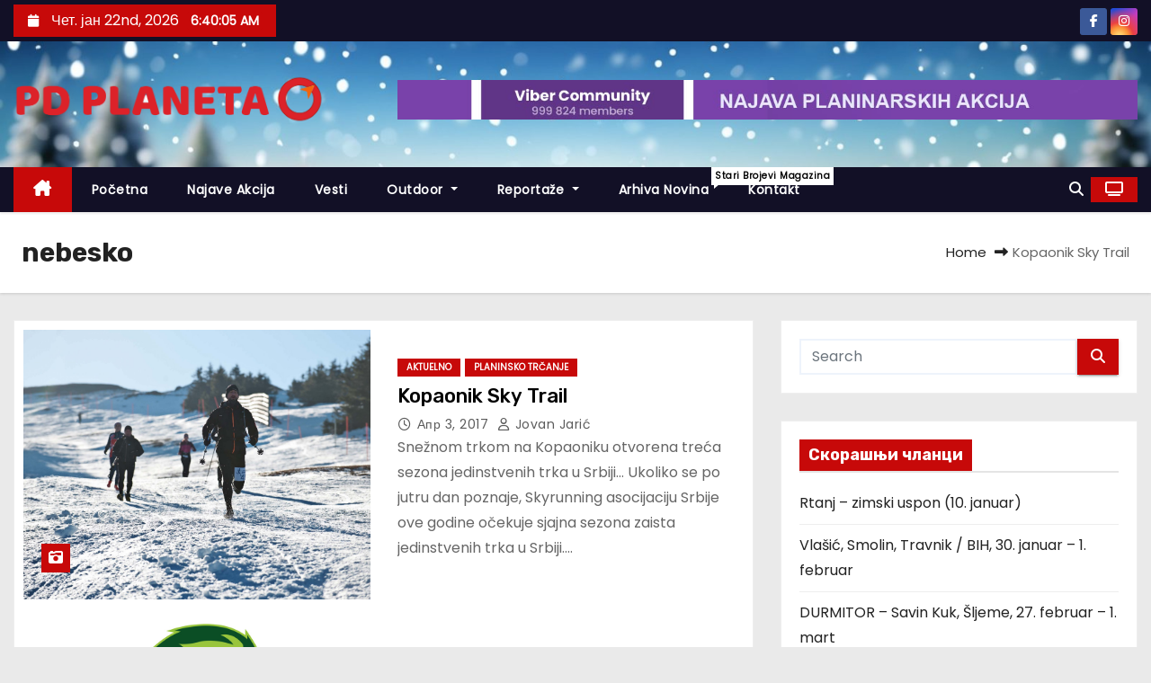

--- FILE ---
content_type: text/html; charset=UTF-8
request_url: https://www.mojaplaneta.net/tag/nebesko/
body_size: 47970
content:
<!DOCTYPE html>
<html lang="sr-RS">
<head>
<meta charset="UTF-8">
<meta name="viewport" content="width=device-width, initial-scale=1">
<link rel="profile" href="https://gmpg.org/xfn/11">
<title>nebesko</title>
<meta name='robots' content='max-image-preview:large' />
<link rel='dns-prefetch' href='//fonts.googleapis.com' />
<link rel="alternate" type="application/rss+xml" title=" &raquo; довод" href="https://www.mojaplaneta.net/feed/" />
<link rel="alternate" type="application/rss+xml" title=" &raquo; довод коментара" href="https://www.mojaplaneta.net/comments/feed/" />
<link rel="alternate" type="application/rss+xml" title=" &raquo; довод ознаке nebesko" href="https://www.mojaplaneta.net/tag/nebesko/feed/" />
<style id='wp-img-auto-sizes-contain-inline-css' type='text/css'>
img:is([sizes=auto i],[sizes^="auto," i]){contain-intrinsic-size:3000px 1500px}
/*# sourceURL=wp-img-auto-sizes-contain-inline-css */
</style>
<style id='wp-emoji-styles-inline-css' type='text/css'>

	img.wp-smiley, img.emoji {
		display: inline !important;
		border: none !important;
		box-shadow: none !important;
		height: 1em !important;
		width: 1em !important;
		margin: 0 0.07em !important;
		vertical-align: -0.1em !important;
		background: none !important;
		padding: 0 !important;
	}
/*# sourceURL=wp-emoji-styles-inline-css */
</style>
<link rel='stylesheet' id='email-subscribers-css' href='https://www.mojaplaneta.net/wp-content/plugins/email-subscribers/lite/public/css/email-subscribers-public.css?ver=5.9.14' type='text/css' media='all' />
<link rel='stylesheet' id='fb-widget-frontend-style-css' href='https://www.mojaplaneta.net/wp-content/plugins/facebook-pagelike-widget/assets/css/style.css?ver=1.0.0' type='text/css' media='all' />
<link rel='stylesheet' id='foobox-free-min-css' href='https://www.mojaplaneta.net/wp-content/plugins/foobox-image-lightbox/free/css/foobox.free.min.css?ver=2.7.35' type='text/css' media='all' />
<link rel='stylesheet' id='ufbl-custom-select-css-css' href='https://www.mojaplaneta.net/wp-content/plugins/ultimate-form-builder-lite/css/jquery.selectbox.css?ver=1.5.3' type='text/css' media='all' />
<link rel='stylesheet' id='ufbl-front-css-css' href='https://www.mojaplaneta.net/wp-content/plugins/ultimate-form-builder-lite/css/frontend.css?ver=1.5.3' type='text/css' media='all' />
<link rel='stylesheet' id='newses-fonts-css' href='//fonts.googleapis.com/css?family=Rubik%3A400%2C500%2C700%7CPoppins%3A400%26display%3Dswap&#038;subset=latin%2Clatin-ext' type='text/css' media='all' />
<link rel='stylesheet' id='bootstrap-css' href='https://www.mojaplaneta.net/wp-content/themes/newses/css/bootstrap.css?ver=6.9' type='text/css' media='all' />
<link rel='stylesheet' id='newses-style-css' href='https://www.mojaplaneta.net/wp-content/themes/newses/style.css?ver=6.9' type='text/css' media='all' />
<link rel='stylesheet' id='newses-default-css' href='https://www.mojaplaneta.net/wp-content/themes/newses/css/colors/default.css?ver=6.9' type='text/css' media='all' />
<link rel='stylesheet' id='all-font-awesome-css' href='https://www.mojaplaneta.net/wp-content/themes/newses/css/font-awesome.css?ver=6.9' type='text/css' media='all' />
<link rel='stylesheet' id='smartmenus-css' href='https://www.mojaplaneta.net/wp-content/themes/newses/css/jquery.smartmenus.bootstrap.css?ver=6.9' type='text/css' media='all' />
<link rel='stylesheet' id='newses-swiper.min-css' href='https://www.mojaplaneta.net/wp-content/themes/newses/css/swiper.min.css?ver=6.9' type='text/css' media='all' />
<link rel='stylesheet' id='fancybox-css' href='https://www.mojaplaneta.net/wp-content/plugins/easy-fancybox/fancybox/1.5.4/jquery.fancybox.min.css?ver=6.9' type='text/css' media='screen' />
<link rel='stylesheet' id='footer-credits-css' href='https://www.mojaplaneta.net/wp-content/plugins/footer-putter/styles/footer-credits.css?ver=1.17' type='text/css' media='all' />
<script type="text/javascript" src="https://www.mojaplaneta.net/wp-includes/js/jquery/jquery.min.js?ver=3.7.1" id="jquery-core-js"></script>
<script type="text/javascript" src="https://www.mojaplaneta.net/wp-includes/js/jquery/jquery-migrate.min.js?ver=3.4.1" id="jquery-migrate-js"></script>
<script type="text/javascript" src="https://www.mojaplaneta.net/wp-content/plugins/ultimate-form-builder-lite/js/jquery.selectbox-0.2.min.js?ver=1.5.3" id="ufbl-custom-select-js-js"></script>
<script type="text/javascript" id="ufbl-front-js-js-extra">
/* <![CDATA[ */
var frontend_js_obj = {"default_error_message":"This field is required","ajax_url":"https://www.mojaplaneta.net/wp-admin/admin-ajax.php","ajax_nonce":"5bc7405b38"};
//# sourceURL=ufbl-front-js-js-extra
/* ]]> */
</script>
<script type="text/javascript" src="https://www.mojaplaneta.net/wp-content/plugins/ultimate-form-builder-lite/js/frontend.js?ver=1.5.3" id="ufbl-front-js-js"></script>
<script type="text/javascript" src="https://www.mojaplaneta.net/wp-content/themes/newses/js/navigation.js?ver=6.9" id="newses-navigation-js"></script>
<script type="text/javascript" src="https://www.mojaplaneta.net/wp-content/themes/newses/js/bootstrap.js?ver=6.9" id="bootstrap-js"></script>
<script type="text/javascript" src="https://www.mojaplaneta.net/wp-content/themes/newses/js/jquery.marquee.js?ver=6.9" id="newses-marquee-js-js"></script>
<script type="text/javascript" src="https://www.mojaplaneta.net/wp-content/themes/newses/js/swiper.min.js?ver=6.9" id="newses-swiper.min.js-js"></script>
<script type="text/javascript" src="https://www.mojaplaneta.net/wp-content/themes/newses/js/jquery.smartmenus.js?ver=6.9" id="smartmenus-js-js"></script>
<script type="text/javascript" src="https://www.mojaplaneta.net/wp-content/themes/newses/js/bootstrap-smartmenus.js?ver=6.9" id="bootstrap-smartmenus-js-js"></script>
<script type="text/javascript" id="foobox-free-min-js-before">
/* <![CDATA[ */
/* Run FooBox FREE (v2.7.35) */
var FOOBOX = window.FOOBOX = {
	ready: true,
	disableOthers: false,
	o: {wordpress: { enabled: true }, countMessage:'image %index of %total', captions: { dataTitle: ["captionTitle","title"], dataDesc: ["captionDesc","description"] }, rel: '', excludes:'.fbx-link,.nofoobox,.nolightbox,a[href*="pinterest.com/pin/create/button/"]', affiliate : { enabled: false }},
	selectors: [
		".foogallery-container.foogallery-lightbox-foobox", ".foogallery-container.foogallery-lightbox-foobox-free", ".gallery", ".wp-block-gallery", ".wp-caption", ".wp-block-image", "a:has(img[class*=wp-image-])", ".post a:has(img[class*=wp-image-])", ".foobox"
	],
	pre: function( $ ){
		// Custom JavaScript (Pre)
		
	},
	post: function( $ ){
		// Custom JavaScript (Post)
		
		// Custom Captions Code
		
	},
	custom: function( $ ){
		// Custom Extra JS
		
	}
};
//# sourceURL=foobox-free-min-js-before
/* ]]> */
</script>
<script type="text/javascript" src="https://www.mojaplaneta.net/wp-content/plugins/foobox-image-lightbox/free/js/foobox.free.min.js?ver=2.7.35" id="foobox-free-min-js"></script>
<link rel="https://api.w.org/" href="https://www.mojaplaneta.net/wp-json/" /><link rel="alternate" title="JSON" type="application/json" href="https://www.mojaplaneta.net/wp-json/wp/v2/tags/553" /><link rel="EditURI" type="application/rsd+xml" title="RSD" href="https://www.mojaplaneta.net/xmlrpc.php?rsd" />
<meta name="generator" content="WordPress 6.9" />
        <style type="text/css">
            
            body .mg-headwidget .site-branding-text a,
            .site-header .site-branding .site-title a:visited,
            .site-header .site-branding .site-title a:hover,
            body .mg-headwidget .site-branding-text .site-description {
                color: #ffffff;
            }
            .site-branding-text .site-title a {
                font-size: 15px;
            }
            @media only screen and (max-width: 640px) {
                .site-branding-text .site-title a {
                    font-size: 40px;
                }
            }
            @media only screen and (max-width: 375px) {
                .site-branding-text .site-title a {
                    font-size: 32px;
                }
            }
                    </style>
        		<style type="text/css" id="wp-custom-css">
			

.mg-footer-copyright {
  display: none;
}

.mg-footer-bottom-area {
  display: none;

}


		</style>
		</head>
<body data-rsssl=1 class="archive tag tag-nebesko tag-553 wp-custom-logo wp-embed-responsive wp-theme-newses wide" >
<div id="page" class="site">
<a class="skip-link screen-reader-text" href="#content">
Skip to content</a>
    <!--wrapper-->
    <div class="wrapper" id="custom-background-css">
        <header class="mg-headwidget">
            <!--==================== TOP BAR ====================-->
            <div class="mg-head-detail d-none d-md-block">
    <div class="container">
        <div class="row align-items-center">
            <div class="col-md-6 col-xs-12 col-sm-6">
                <ul class="info-left">
                                <li>
                                    <i class="fa fa-calendar ml-3"></i>
                    Чет. јан 22nd, 2026                     <span id="time" class="time"></span>
                            </li>                        
                        </ul>
            </div>
            <div class="col-md-6 col-xs-12">
                <ul class="mg-social info-right">
                            <li>
                <a  target="_blank" href="https://www.facebook.com/magazin.moja.planeta">
                    <span class="icon-soci facebook"><i class="fa-brands fa-facebook-f"></i></span>
                </a>
            </li>
                    <li>
                <a target="_blank"  href="https://www.instagram.com/mojaplanetamagazin/">
                    <span class="icon-soci instagram"><i class="fa-brands fa-instagram"></i></span>
                </a>
            </li>
                        </ul>
            </div>
        </div>
    </div>
</div>
            <div class="clearfix"></div>
                        <div class="mg-nav-widget-area-back" style='background-image: url("https://www.mojaplaneta.net/wp-content/uploads/2024/11/cropped-background-9135843_1920.jpg" );'>
                        <div class="overlay">
              <div class="inner" >
                <div class="container">
                    <div class="mg-nav-widget-area">
                        <div class="row align-items-center  ">
                            <div class="col-md-4 text-center-xs ">
                                <div class="site-logo">
                                    <a href="https://www.mojaplaneta.net/" class="navbar-brand" rel="home"><img width="2816" height="568" src="https://www.mojaplaneta.net/wp-content/uploads/2024/11/PD-Planeta-logo.png" class="custom-logo" alt="" decoding="async" fetchpriority="high" srcset="https://www.mojaplaneta.net/wp-content/uploads/2024/11/PD-Planeta-logo.png 2816w, https://www.mojaplaneta.net/wp-content/uploads/2024/11/PD-Planeta-logo-300x61.png 300w, https://www.mojaplaneta.net/wp-content/uploads/2024/11/PD-Planeta-logo-1024x207.png 1024w, https://www.mojaplaneta.net/wp-content/uploads/2024/11/PD-Planeta-logo-768x155.png 768w, https://www.mojaplaneta.net/wp-content/uploads/2024/11/PD-Planeta-logo-1536x310.png 1536w, https://www.mojaplaneta.net/wp-content/uploads/2024/11/PD-Planeta-logo-2048x413.png 2048w" sizes="(max-width: 2816px) 100vw, 2816px" /></a>                                </div>
                                <div class="site-branding-text ">
                                                                        <p class="site-title"> <a href="https://www.mojaplaneta.net/" rel="home"></a></p>
                                                                        <p class="site-description"></p>
                                </div>   
                            </div>
                           
            <div class="col-md-8 text-center-xs">
                
                    <div class="container">
                        <div class="row align-items-center">
                            <div class="ml-auto py-2">
                                <a class="pull-right img-fluid" href="https://invite.viber.com/?g2=AQAZt55ETsOIfU0rbU6oiJ7uOufbtufcq4F1rgkslHD1YFZOHng1LlwTzYV6ghmn&#038;fbclid=IwAR0A3VP6PQw9BVv-b4i9yHIcvQNRCD99uEaIWhW4Yw_j0QFIuBK0FiK-xuU&#038;lang=en" target="_blank" ">
                                    <img width="1200" height="65" src="https://www.mojaplaneta.net/wp-content/uploads/2024/11/what-is-a-viber-community.jpg" class="attachment-full size-full" alt="" decoding="async" srcset="https://www.mojaplaneta.net/wp-content/uploads/2024/11/what-is-a-viber-community.jpg 1200w, https://www.mojaplaneta.net/wp-content/uploads/2024/11/what-is-a-viber-community-300x16.jpg 300w, https://www.mojaplaneta.net/wp-content/uploads/2024/11/what-is-a-viber-community-1024x55.jpg 1024w, https://www.mojaplaneta.net/wp-content/uploads/2024/11/what-is-a-viber-community-768x42.jpg 768w" sizes="(max-width: 1200px) 100vw, 1200px" />                                </a>
                            </div>
                        </div>
                    </div>
                    
                                <!--== Top Tags ==-->
                  <div class="mg-tpt-tag-area">
                                 
                  </div>
                <!-- Trending line END -->
                  
            </div>
                                </div>
                    </div>
                </div>
                </div>
              </div>
          </div>
            <div class="mg-menu-full">
                <nav class="navbar navbar-expand-lg navbar-wp">
                    <div class="container">
                        <!-- Right nav -->
                    <div class="m-header align-items-center">
                        <a class="mobilehomebtn" href="https://www.mojaplaneta.net"><span class="fa-solid fa-house-chimney"></span></a>
                        <!-- navbar-toggle -->
                        <button class="navbar-toggler collapsed ml-auto" type="button" data-toggle="collapse" data-target="#navbar-wp" aria-controls="navbarSupportedContent" aria-expanded="false" aria-label="Toggle navigation">
                          <!-- <span class="my-1 mx-2 close"></span>
                          <span class="navbar-toggler-icon"></span> -->
                          <div class="burger">
                            <span class="burger-line"></span>
                            <span class="burger-line"></span>
                            <span class="burger-line"></span>
                          </div>
                        </button>
                        <!-- /navbar-toggle -->
                                    <div class="dropdown show mg-search-box">
                <a class="dropdown-toggle msearch ml-auto" href="#" role="button" id="dropdownMenuLink" data-toggle="dropdown" aria-haspopup="true" aria-expanded="false">
                    <i class="fa-solid fa-magnifying-glass"></i>
                </a>
                <div class="dropdown-menu searchinner" aria-labelledby="dropdownMenuLink">
                    <form role="search" method="get" id="searchform" action="https://www.mojaplaneta.net/">
  <div class="input-group">
    <input type="search" class="form-control" placeholder="Search" value="" name="s" />
    <span class="input-group-btn btn-default">
    <button type="submit" class="btn"> <i class="fa-solid fa-magnifying-glass"></i> </button>
    </span> </div>
</form>                </div>
            </div>
                  <a href="#" target="_blank" class="btn-theme px-3 ml-2">
            <i class="fa-solid fa-tv"></i>
        </a>
                            </div>
                    <!-- /Right nav -->
                    <!-- Navigation -->
                    <div class="collapse navbar-collapse" id="navbar-wp"> 
                      <ul id="menu-glavni-meni" class="nav navbar-nav mr-auto"><li class="active home"><a class="nav-link homebtn" title="Home" href="https://www.mojaplaneta.net"><span class='fa-solid fa-house-chimney'></span></a></li><li id="menu-item-9602" class="menu-item menu-item-type-post_type menu-item-object-page menu-item-home menu-item-9602"><a class="nav-link" title="Početna" href="https://www.mojaplaneta.net/">Početna</a></li>
<li id="menu-item-2450" class="menu-item menu-item-type-post_type menu-item-object-page menu-item-2450"><a class="nav-link" title="Najave akcija" href="https://www.mojaplaneta.net/najave_akcija/">Najave akcija</a></li>
<li id="menu-item-2433" class="menu-item menu-item-type-taxonomy menu-item-object-category menu-item-2433"><a class="nav-link" title="Vesti" href="https://www.mojaplaneta.net/category/vesti/">Vesti</a></li>
<li id="menu-item-2430" class="menu-item menu-item-type-custom menu-item-object-custom menu-item-has-children menu-item-2430 dropdown"><a class="nav-link" title="Outdoor" href="#" data-toggle="dropdown" class="dropdown-toggle">Outdoor </a>
<ul role="menu" class=" dropdown-menu">
	<li id="menu-item-2449" class="menu-item menu-item-type-post_type menu-item-object-page menu-item-2449"><a class="dropdown-item" title="Planinarski domovi i kuće" href="https://www.mojaplaneta.net/planinarski_domovi/">Planinarski domovi i kuće</a></li>
	<li id="menu-item-2436" class="menu-item menu-item-type-taxonomy menu-item-object-category menu-item-2436"><a class="dropdown-item" title="Oprema" href="https://www.mojaplaneta.net/category/oprema/">Oprema</a></li>
	<li id="menu-item-2435" class="menu-item menu-item-type-taxonomy menu-item-object-category menu-item-2435"><a class="dropdown-item" title="Tehnička oprema" href="https://www.mojaplaneta.net/category/tehnicka-oprema/">Tehnička oprema</a></li>
	<li id="menu-item-2434" class="menu-item menu-item-type-taxonomy menu-item-object-category menu-item-2434"><a class="dropdown-item" title="Outdoor" href="https://www.mojaplaneta.net/category/outdoor/">Outdoor</a></li>
	<li id="menu-item-3378" class="menu-item menu-item-type-taxonomy menu-item-object-category menu-item-3378"><a class="dropdown-item" title="Aktuelno" href="https://www.mojaplaneta.net/category/aktuelno/">Aktuelno</a></li>
</ul>
</li>
<li id="menu-item-2431" class="menu-item menu-item-type-custom menu-item-object-custom menu-item-has-children menu-item-2431 dropdown"><a class="nav-link" title="Reportaže" href="#" data-toggle="dropdown" class="dropdown-toggle">Reportaže </a>
<ul role="menu" class=" dropdown-menu">
	<li id="menu-item-2432" class="menu-item menu-item-type-taxonomy menu-item-object-category menu-item-2432"><a class="dropdown-item" title="Reportaže" href="https://www.mojaplaneta.net/category/reportaze/">Reportaže</a></li>
	<li id="menu-item-2437" class="menu-item menu-item-type-taxonomy menu-item-object-category menu-item-2437"><a class="dropdown-item" title="Intervjui" href="https://www.mojaplaneta.net/category/intervjui/">Intervjui</a></li>
	<li id="menu-item-2438" class="menu-item menu-item-type-taxonomy menu-item-object-category menu-item-2438"><a class="dropdown-item" title="Planinsko trčanje" href="https://www.mojaplaneta.net/category/planinsko_trcanje/">Planinsko trčanje</a></li>
</ul>
</li>
<li id="menu-item-2443" class="menu-item menu-item-type-taxonomy menu-item-object-category menu-item-2443"><a class="nav-link" title="Arhiva novina" href="https://www.mojaplaneta.net/category/arhiva/">Arhiva novina<span class="menu-link-description">Stari brojevi magazina</span></a></li>
<li id="menu-item-2447" class="menu-item menu-item-type-post_type menu-item-object-page menu-item-2447"><a class="nav-link" title="Kontakt" href="https://www.mojaplaneta.net/kontakt/">Kontakt</a></li>
</ul>                    </div>   
                    <!--/ Navigation -->
                    <!-- Right nav -->
                    <div class="desk-header pl-3 ml-auto my-2 my-lg-0 position-relative align-items-center">
                                  <div class="dropdown show mg-search-box">
                <a class="dropdown-toggle msearch ml-auto" href="#" role="button" id="dropdownMenuLink" data-toggle="dropdown" aria-haspopup="true" aria-expanded="false">
                    <i class="fa-solid fa-magnifying-glass"></i>
                </a>
                <div class="dropdown-menu searchinner" aria-labelledby="dropdownMenuLink">
                    <form role="search" method="get" id="searchform" action="https://www.mojaplaneta.net/">
  <div class="input-group">
    <input type="search" class="form-control" placeholder="Search" value="" name="s" />
    <span class="input-group-btn btn-default">
    <button type="submit" class="btn"> <i class="fa-solid fa-magnifying-glass"></i> </button>
    </span> </div>
</form>                </div>
            </div>
                  <a href="#" target="_blank" class="btn-theme px-3 ml-2">
            <i class="fa-solid fa-tv"></i>
        </a>
                            </div>
                    <!-- /Right nav --> 
                  </div>
                </nav>
            </div>
        </header>
        <div class="clearfix"></div>
        <!--== /Top Tags ==-->
                        <!--== Home Slider ==-->
                <!--==/ Home Slider ==-->
        <!--==================== Newses breadcrumb section ====================-->
<div class="clearfix"></div>
 <div class="mg-breadcrumb-section">
    <!--overlay--> 
    <div class="overlay">
      <!--container--> 
      <div class="container">
        <!--row--> 
        <div class="row align-items-center justify-content-between px-4">
          <!--col-md-12--> 
            <!--mg-breadcrumb-title-->
          <div class="mg-breadcrumb-title">
            <h1 class="title">nebesko</h1>          </div>
            <!--/mg-breadcrumb-title--> 
            <!--mg-page-breadcrumb--> 
            <ul class="mg-page-breadcrumb">
              <li><a href="https://www.mojaplaneta.net">Home</a></li>
              <li class="active">Kopaonik Sky Trail</li>
            </ul>
            <!--/mg-page-breadcrumb-->
        </div>
        <!--/row--> 
      </div>
      <!--/container--> 
    </div>
    <!--/overlay--> 
  </div>
<div class="clearfix"></div><!--container-->
<div id="content" class="container archive-class">
    <!--row-->
    <div class="row">
                            <div class="col-md-8">
                <div id="post-4352" class="post-4352 post type-post status-publish format-standard has-post-thumbnail hentry category-aktuelno category-planinsko_trcanje tag-kopaonik tag-liga tag-nebesko tag-planinsko tag-sky tag-skyrunning tag-srbije tag-trail tag-trcanje">
    <!-- mg-posts-sec mg-posts-modul-6 -->
    <div class="mg-posts-sec mg-posts-modul-6  wd-back">
        <!-- mg-posts-sec-inner -->
        <div class="mg-posts-sec-inner row">
                        <div class="d-md-flex mg-posts-sec-post mb-4 w-100">
                <div class="col-12 col-md-6">
                                        <div class="mg-blog-thumb back-img md" style="background-image: url('https://www.mojaplaneta.net/wp-content/uploads/2017/04/Kop_SkyRace_MojaPlaneta-10-VELIKA-scaled.jpg');">
                        <span class="post-form"><i class="fa-solid fa-camera-retro"></i></span>                        <a href="https://www.mojaplaneta.net/kopaonik-sky-trail/" class="link-div"></a>
                    </div> 
                </div>
                <div class="mg-sec-top-post col">
                    <div class="mg-blog-category"><a class="newses-categories category-color-1" href="https://www.mojaplaneta.net/category/aktuelno/"> 
                                 Aktuelno
                             </a><a class="newses-categories category-color-1" href="https://www.mojaplaneta.net/category/planinsko_trcanje/"> 
                                 Planinsko trčanje
                             </a></div> 
                    <h4 class="title"><a href="https://www.mojaplaneta.net/kopaonik-sky-trail/">Kopaonik Sky Trail</a></h4>
                        <div class="mg-blog-meta">
            <span class="mg-blog-date"><i class="fa-regular fa-clock"></i>
            <a href="https://www.mojaplaneta.net/2017/04/">
                апр 3, 2017            </a>
        </span>
            <a class="auth" href="https://www.mojaplaneta.net/author/jovanjaric/">
            <i class="fa-regular fa-user"></i> 
            Jovan Jarić        </a>
    </div>                    <div class="mg-content overflow-hidden">
                    <p>Snežnom trkom na Kopaoniku otvorena treća sezona jedinstvenih trka u Srbiji&#8230; Ukoliko se po jutru dan poznaje, Skyrunning asocijaciju Srbije ove godine očekuje sjajna sezona zaista jedinstvenih trka u Srbiji.&hellip;</p>
                    </div>
                </div>
            </div>
                            <div class="d-md-flex mg-posts-sec-post mb-4 w-100">
                <div class="col-12 col-md-6">
                                        <div class="mg-blog-thumb back-img md" style="background-image: url('https://www.mojaplaneta.net/wp-content/uploads/2016/09/sokolovputlogo.jpg');">
                        <span class="post-form"><i class="fa-solid fa-camera-retro"></i></span>                        <a href="https://www.mojaplaneta.net/nebeska-trka-skyrace-sokolov-put-15-10-2016/" class="link-div"></a>
                    </div> 
                </div>
                <div class="mg-sec-top-post col">
                    <div class="mg-blog-category"><a class="newses-categories category-color-1" href="https://www.mojaplaneta.net/category/vesti/"> 
                                 Vesti
                             </a></div> 
                    <h4 class="title"><a href="https://www.mojaplaneta.net/nebeska-trka-skyrace-sokolov-put-15-10-2016/">Nebeska trka (skyrace) “Sokolov put”  // 15.10.2016.</a></h4>
                        <div class="mg-blog-meta">
            <span class="mg-blog-date"><i class="fa-regular fa-clock"></i>
            <a href="https://www.mojaplaneta.net/2016/09/">
                сеп 7, 2016            </a>
        </span>
            <a class="auth" href="https://www.mojaplaneta.net/author/jovanjaric/">
            <i class="fa-regular fa-user"></i> 
            Jovan Jarić        </a>
    </div>                    <div class="mg-content overflow-hidden">
                    <p>Treće izdanje već dobro poznate trke u Srbiji, Sokolov put, zakazano je za 15. oktobar. Prvi skyrace u Srbiji, organizovan 2014 (220 takmičara), drugo izdanje u maju 2015. god (250&hellip;</p>
                    </div>
                </div>
            </div>
                            <div class="col-md-12 text-center d-flex justify-content-center">
                 
            </div>

        </div>
        <!-- // mg-posts-sec-inner -->
    </div>
    <!-- // mg-posts-sec block_6 -->
</div>
<!--col-md-12-->            </div>
                            <aside class="col-md-4">
                <div id="sidebar-right" class="mg-sidebar">
	<div id="search-2" class="mg-widget widget_search"><form role="search" method="get" id="searchform" action="https://www.mojaplaneta.net/">
  <div class="input-group">
    <input type="search" class="form-control" placeholder="Search" value="" name="s" />
    <span class="input-group-btn btn-default">
    <button type="submit" class="btn"> <i class="fa-solid fa-magnifying-glass"></i> </button>
    </span> </div>
</form></div>
		<div id="recent-posts-2" class="mg-widget widget_recent_entries">
		<div class="mg-wid-title"><h6 class="wtitle"><span class="bg">Скорашњи чланци</span></h6></div>
		<ul>
											<li>
					<a href="https://www.mojaplaneta.net/rtanj-zimski-uspon-10-januar/">Rtanj &#8211;  zimski uspon (10. januar)</a>
									</li>
											<li>
					<a href="https://www.mojaplaneta.net/vlasic-smolin-travnik-bih-30-januar-1-februar/">Vlašić, Smolin, Travnik / BIH, 30. januar &#8211; 1. februar</a>
									</li>
											<li>
					<a href="https://www.mojaplaneta.net/durmitor-savin-kuk-sljeme-27-februar-1-mart/">DURMITOR – Savin Kuk, Šljeme, 27. februar – 1. mart</a>
									</li>
											<li>
					<a href="https://www.mojaplaneta.net/bjelasica-troglava-2072-m-zekova-glava-2117-m-13-15-mart/">BJELASICA – Troglava (2072 m), Zekova glava (2117 m), 13-15. mart</a>
									</li>
											<li>
					<a href="https://www.mojaplaneta.net/pd-planeta-godisnji-plan-akcija-2026/">PD Planeta &#8211; godišnji plan akcija 2026.</a>
									</li>
					</ul>

		</div><div id="categories-2" class="mg-widget widget_categories"><div class="mg-wid-title"><h6 class="wtitle"><span class="bg">Категорије</span></h6></div>
			<ul>
					<li class="cat-item cat-item-2"><a href="https://www.mojaplaneta.net/category/aktuelno/">Aktuelno</a>
</li>
	<li class="cat-item cat-item-3"><a href="https://www.mojaplaneta.net/category/arhiva/">Arhiva</a>
</li>
	<li class="cat-item cat-item-1435"><a href="https://www.mojaplaneta.net/category/arhiva-akcija/">Arhiva akcija</a>
</li>
	<li class="cat-item cat-item-13"><a href="https://www.mojaplaneta.net/category/planinarski-domovi/domovi-bosna-i-hercegovina/">Domovi Bosna i Hercegovina</a>
</li>
	<li class="cat-item cat-item-14"><a href="https://www.mojaplaneta.net/category/planinarski-domovi/planinarski-domovi-crna-gora/">Domovi Crna Gora</a>
</li>
	<li class="cat-item cat-item-15"><a href="https://www.mojaplaneta.net/category/planinarski-domovi/planinarski-domovi-hrvatska/">Domovi Hrvatska</a>
</li>
	<li class="cat-item cat-item-16"><a href="https://www.mojaplaneta.net/category/planinarski-domovi/planinarski-domovi-makedonija/">Domovi Makedonija</a>
</li>
	<li class="cat-item cat-item-17"><a href="https://www.mojaplaneta.net/category/planinarski-domovi/planinarski-domovi-slovenija/">Domovi Slovenija</a>
</li>
	<li class="cat-item cat-item-18"><a href="https://www.mojaplaneta.net/category/planinarski-domovi/planinarski-domovi-srbija/">Domovi Srbija</a>
</li>
	<li class="cat-item cat-item-4"><a href="https://www.mojaplaneta.net/category/intervjui/">Intervjui</a>
</li>
	<li class="cat-item cat-item-1431"><a href="https://www.mojaplaneta.net/category/najava-akcija/">Najava akcija</a>
</li>
	<li class="cat-item cat-item-1"><a href="https://www.mojaplaneta.net/category/nekategorisano/">Nekategorisano</a>
</li>
	<li class="cat-item cat-item-5"><a href="https://www.mojaplaneta.net/category/oprema/">Oprema</a>
</li>
	<li class="cat-item cat-item-6"><a href="https://www.mojaplaneta.net/category/outdoor/">Outdoor</a>
</li>
	<li class="cat-item cat-item-8"><a href="https://www.mojaplaneta.net/category/planinsko_trcanje/">Planinsko trčanje</a>
</li>
	<li class="cat-item cat-item-9"><a href="https://www.mojaplaneta.net/category/reportaze/">Reportaže</a>
</li>
	<li class="cat-item cat-item-10"><a href="https://www.mojaplaneta.net/category/tehnicka-oprema/">Tehnička oprema</a>
</li>
	<li class="cat-item cat-item-1433"><a href="https://www.mojaplaneta.net/category/velike-akcije/">Velike akcije</a>
</li>
	<li class="cat-item cat-item-11"><a href="https://www.mojaplaneta.net/category/vesti/">Vesti</a>
</li>
			</ul>

			</div></div>
            </aside>
            </div>
    <!--/row-->
</div>
<!--/container-->
<!--==================== MISSED AREA ====================-->
<div class="missed-section"></div>
<!--==================== FOOTER AREA ====================-->
    <footer class="footer"> 
        <div class="overlay">
                    <!--Start mg-footer-widget-area-->
                                <!--End mg-footer-widget-area-->
                
                        <!--Start mg-footer-widget-area-->
        <div class="mg-footer-bottom-area">
            <div class="container">
                                <div class="row align-items-center">
                    <!--col-md-4-->
                    <div class="col-md-6">
                        <a href="https://www.mojaplaneta.net/" class="navbar-brand" rel="home"><img width="2816" height="568" src="https://www.mojaplaneta.net/wp-content/uploads/2024/11/PD-Planeta-logo.png" class="custom-logo" alt="" decoding="async" srcset="https://www.mojaplaneta.net/wp-content/uploads/2024/11/PD-Planeta-logo.png 2816w, https://www.mojaplaneta.net/wp-content/uploads/2024/11/PD-Planeta-logo-300x61.png 300w, https://www.mojaplaneta.net/wp-content/uploads/2024/11/PD-Planeta-logo-1024x207.png 1024w, https://www.mojaplaneta.net/wp-content/uploads/2024/11/PD-Planeta-logo-768x155.png 768w, https://www.mojaplaneta.net/wp-content/uploads/2024/11/PD-Planeta-logo-1536x310.png 1536w, https://www.mojaplaneta.net/wp-content/uploads/2024/11/PD-Planeta-logo-2048x413.png 2048w" sizes="(max-width: 2816px) 100vw, 2816px" /></a>                        <div class="site-branding-text">
                            <p class="site-title-footer"> <a href="https://www.mojaplaneta.net/" rel="home"></a></p>
                            <p class="site-description-footer"></p>
                        </div>
                                            </div> 
                    <div class="col-md-6 text-right text-xs">    
                        <ul class="mg-social">
                             
                        </ul>
                    </div>
                </div>
                <!--/row-->
            </div>
            <!--/container-->
        </div>
        <!--End mg-footer-widget-area-->
                    <div class="mg-footer-copyright">
                            <div class="container">
            <div class="row">
                                <div class="col-md-6 text-xs">
                        <p>
                            <a href="https://wordpress.org/">
                                Proudly powered by WordPress                            </a>
                            <span class="sep"> | </span>
                            Theme: Newses by <a href="https://themeansar.com/" rel="designer">Themeansar</a>.                        </p>
                    </div>
                                            <div class="col-md-6 text-md-right footer-menu text-xs">
                            <ul class="info-right"><li class="nav-item menu-item "><a class="nav-link " href="https://www.mojaplaneta.net/" title="Home">Home</a></li><li class="nav-item menu-item page_item dropdown page-item-50"><a class="nav-link" href="https://www.mojaplaneta.net/arhiva/">Arhiva</a></li><li class="nav-item menu-item page_item dropdown page-item-56"><a class="nav-link" href="https://www.mojaplaneta.net/interviews/">Intervijui</a></li><li class="nav-item menu-item page_item dropdown page-item-41"><a class="nav-link" href="https://www.mojaplaneta.net/katalozi/">Katalozi Opreme</a></li><li class="nav-item menu-item page_item dropdown page-item-2441"><a class="nav-link" href="https://www.mojaplaneta.net/kontakt/">Kontakt</a></li><li class="nav-item menu-item page_item dropdown page-item-27"><a class="nav-link" href="https://www.mojaplaneta.net/linkovi/">Linkovi</a></li><li class="nav-item menu-item page_item dropdown page-item-21"><a class="nav-link" href="https://www.mojaplaneta.net/najave_akcija/">Najave akcija</a></li><li class="nav-item menu-item page_item dropdown page-item-2548"><a class="nav-link" href="https://www.mojaplaneta.net/odjava-sa-mailing-liste/">Odjava sa mailing liste</a></li><li class="nav-item menu-item page_item dropdown page-item-35"><a class="nav-link" href="https://www.mojaplaneta.net/oprema/">Oprema</a></li><li class="nav-item menu-item page_item dropdown page-item-39"><a class="nav-link" href="https://www.mojaplaneta.net/outdoor/">Outdoor</a></li><li class="nav-item menu-item page_item dropdown page-item-23"><a class="nav-link" href="https://www.mojaplaneta.net/planinarski_domovi/">Planinarski domovi i kuće</a></li><li class="nav-item menu-item page_item dropdown page-item-58"><a class="nav-link" href="https://www.mojaplaneta.net/planinsko_trcanje/">Planinsko trčanje</a></li><li class="nav-item menu-item page_item dropdown page-item-15"><a class="nav-link" href="https://www.mojaplaneta.net/pocetna/">Početna</a></li><li class="nav-item menu-item page_item dropdown page-item-4636"><a class="nav-link" href="https://www.mojaplaneta.net/prijave/">Prijave</a></li><li class="nav-item menu-item page_item dropdown page-item-5344"><a class="nav-link" href="https://www.mojaplaneta.net/projekti/">Projekti</a></li><li class="nav-item menu-item page_item dropdown page-item-54"><a class="nav-link" href="https://www.mojaplaneta.net/reportaze/">Reportaže</a></li><li class="nav-item menu-item page_item dropdown page-item-4280"><a class="nav-link" href="https://www.mojaplaneta.net/search/">Search</a></li><li class="nav-item menu-item page_item dropdown page-item-37"><a class="nav-link" href="https://www.mojaplaneta.net/tehnicka_oprema/">Tehnička Oprema</a></li><li class="nav-item menu-item page_item dropdown page-item-15346"><a class="nav-link" href="https://www.mojaplaneta.net/uclanjenje-u-planinarsko-drustvo-planeta/">Učlanjenje u Planinarsko društvo Planeta</a></li><li class="nav-item menu-item page_item dropdown page-item-17 current_page_parent"><a class="nav-link" href="https://www.mojaplaneta.net/vesti/">Vesti</a></li></ul>
                        </div>
                                </div>
        </div>
                    </div>
            </div>
            <!--/overlay-->
        </footer>
        <!--/footer-->
    </div>
    <!--/wrapper-->
    <!--Scroll To Top-->
    <a href="#" class="ta_upscr bounceInup animated"><i class="fa-solid fa-angle-up"></i></a>
    <!--/Scroll To Top-->
<!-- /Scroll To Top -->
<script type="speculationrules">
{"prefetch":[{"source":"document","where":{"and":[{"href_matches":"/*"},{"not":{"href_matches":["/wp-*.php","/wp-admin/*","/wp-content/uploads/*","/wp-content/*","/wp-content/plugins/*","/wp-content/themes/newses/*","/*\\?(.+)"]}},{"not":{"selector_matches":"a[rel~=\"nofollow\"]"}},{"not":{"selector_matches":".no-prefetch, .no-prefetch a"}}]},"eagerness":"conservative"}]}
</script>
<footer class="custom-footer" itemscope="itemscope" itemtype="http://schema.org/WPFooter"><div id="sow-editor-10" class="widget widget_sow-editor"><div class="wrap"><div
			
			class="so-widget-sow-editor so-widget-sow-editor-base"
			
		>
<div class="siteorigin-widget-tinymce textwidget">
	<p style="text-align: center;"><strong>Moja planeta ©️ PD Planeta / 2010. - 2025.</strong></p>
</div>
</div></div></div></footer><!-- end .custom-footer -->	<script>
	/(trident|msie)/i.test(navigator.userAgent)&&document.getElementById&&window.addEventListener&&window.addEventListener("hashchange",function(){var t,e=location.hash.substring(1);/^[A-z0-9_-]+$/.test(e)&&(t=document.getElementById(e))&&(/^(?:a|select|input|button|textarea)$/i.test(t.tagName)||(t.tabIndex=-1),t.focus())},!1);
	</script>
	<script>
jQuery('a,input').bind('focus', function() {
    if(!jQuery(this).closest(".menu-item").length && ( jQuery(window).width() <= 992) ) {
    jQuery('.navbar-collapse').removeClass('show');
}})
</script>
<script type="text/javascript" id="email-subscribers-js-extra">
/* <![CDATA[ */
var es_data = {"messages":{"es_empty_email_notice":"Please enter email address","es_rate_limit_notice":"You need to wait for some time before subscribing again","es_single_optin_success_message":"Successfully Subscribed.","es_email_exists_notice":"Email Address already exists!","es_unexpected_error_notice":"Oops.. Unexpected error occurred.","es_invalid_email_notice":"Invalid email address","es_try_later_notice":"Please try after some time"},"es_ajax_url":"https://www.mojaplaneta.net/wp-admin/admin-ajax.php"};
//# sourceURL=email-subscribers-js-extra
/* ]]> */
</script>
<script type="text/javascript" src="https://www.mojaplaneta.net/wp-content/plugins/email-subscribers/lite/public/js/email-subscribers-public.js?ver=5.9.14" id="email-subscribers-js"></script>
<script type="text/javascript" id="pll_cookie_script-js-after">
/* <![CDATA[ */
(function() {
				var expirationDate = new Date();
				expirationDate.setTime( expirationDate.getTime() + 31536000 * 1000 );
				document.cookie = "pll_language=sr; expires=" + expirationDate.toUTCString() + "; path=/; secure; SameSite=Lax";
			}());

//# sourceURL=pll_cookie_script-js-after
/* ]]> */
</script>
<script type="text/javascript" src="https://www.mojaplaneta.net/wp-content/plugins/easy-fancybox/vendor/purify.min.js?ver=6.9" id="fancybox-purify-js"></script>
<script type="text/javascript" id="jquery-fancybox-js-extra">
/* <![CDATA[ */
var efb_i18n = {"close":"Close","next":"Next","prev":"Previous","startSlideshow":"Start slideshow","toggleSize":"Toggle size"};
//# sourceURL=jquery-fancybox-js-extra
/* ]]> */
</script>
<script type="text/javascript" src="https://www.mojaplaneta.net/wp-content/plugins/easy-fancybox/fancybox/1.5.4/jquery.fancybox.min.js?ver=6.9" id="jquery-fancybox-js"></script>
<script type="text/javascript" id="jquery-fancybox-js-after">
/* <![CDATA[ */
var fb_timeout, fb_opts={'autoScale':true,'showCloseButton':true,'margin':20,'pixelRatio':'false','centerOnScroll':true,'enableEscapeButton':true,'overlayShow':true,'hideOnOverlayClick':true,'minViewportWidth':320,'minVpHeight':320,'disableCoreLightbox':'true','enableBlockControls':'true','fancybox_openBlockControls':'true' };
if(typeof easy_fancybox_handler==='undefined'){
var easy_fancybox_handler=function(){
jQuery([".nolightbox","a.wp-block-file__button","a.pin-it-button","a[href*='pinterest.com\/pin\/create']","a[href*='facebook.com\/share']","a[href*='twitter.com\/share']"].join(',')).addClass('nofancybox');
jQuery('a.fancybox-close').on('click',function(e){e.preventDefault();jQuery.fancybox.close()});
/* IMG */
						var unlinkedImageBlocks=jQuery(".wp-block-image > img:not(.nofancybox,figure.nofancybox>img)");
						unlinkedImageBlocks.wrap(function() {
							var href = jQuery( this ).attr( "src" );
							return "<a href='" + href + "'></a>";
						});
var fb_IMG_select=jQuery('a[href*=".jpg" i]:not(.nofancybox,li.nofancybox>a,figure.nofancybox>a),area[href*=".jpg" i]:not(.nofancybox),a[href*=".jpeg" i]:not(.nofancybox,li.nofancybox>a,figure.nofancybox>a),area[href*=".jpeg" i]:not(.nofancybox),a[href*=".png" i]:not(.nofancybox,li.nofancybox>a,figure.nofancybox>a),area[href*=".png" i]:not(.nofancybox),a[href*=".webp" i]:not(.nofancybox,li.nofancybox>a,figure.nofancybox>a),area[href*=".webp" i]:not(.nofancybox)');
fb_IMG_select.addClass('fancybox image');
var fb_IMG_sections=jQuery('.gallery,.wp-block-gallery,.tiled-gallery,.wp-block-jetpack-tiled-gallery,.ngg-galleryoverview,.ngg-imagebrowser,.nextgen_pro_blog_gallery,.nextgen_pro_film,.nextgen_pro_horizontal_filmstrip,.ngg-pro-masonry-wrapper,.ngg-pro-mosaic-container,.nextgen_pro_sidescroll,.nextgen_pro_slideshow,.nextgen_pro_thumbnail_grid,.tiled-gallery');
fb_IMG_sections.each(function(){jQuery(this).find(fb_IMG_select).attr('rel','gallery-'+fb_IMG_sections.index(this));});
jQuery('a.fancybox,area.fancybox,.fancybox>a').each(function(){jQuery(this).fancybox(jQuery.extend(true,{},fb_opts,{'type':'image','transition':'elastic','transitionIn':'elastic','easingIn':'easeOutBack','transitionOut':'elastic','easingOut':'easeInBack','opacity':false,'hideOnContentClick':false,'titleShow':true,'titlePosition':'over','titleFromAlt':true,'showNavArrows':true,'enableKeyboardNav':true,'cyclic':false,'mouseWheel':'true'}))});
};};
jQuery(easy_fancybox_handler);jQuery(document).on('post-load',easy_fancybox_handler);

//# sourceURL=jquery-fancybox-js-after
/* ]]> */
</script>
<script type="text/javascript" src="https://www.mojaplaneta.net/wp-content/plugins/easy-fancybox/vendor/jquery.easing.min.js?ver=1.4.1" id="jquery-easing-js"></script>
<script type="text/javascript" src="https://www.mojaplaneta.net/wp-content/plugins/easy-fancybox/vendor/jquery.mousewheel.min.js?ver=3.1.13" id="jquery-mousewheel-js"></script>
<script type="text/javascript" src="https://www.mojaplaneta.net/wp-content/themes/newses/js/custom.js?ver=6.9" id="newses-custom-js"></script>
<script type="text/javascript" src="https://www.mojaplaneta.net/wp-content/themes/newses/js/custom-time.js?ver=6.9" id="newses-custom-time-js"></script>
<script id="wp-emoji-settings" type="application/json">
{"baseUrl":"https://s.w.org/images/core/emoji/17.0.2/72x72/","ext":".png","svgUrl":"https://s.w.org/images/core/emoji/17.0.2/svg/","svgExt":".svg","source":{"concatemoji":"https://www.mojaplaneta.net/wp-includes/js/wp-emoji-release.min.js?ver=6.9"}}
</script>
<script type="module">
/* <![CDATA[ */
/*! This file is auto-generated */
const a=JSON.parse(document.getElementById("wp-emoji-settings").textContent),o=(window._wpemojiSettings=a,"wpEmojiSettingsSupports"),s=["flag","emoji"];function i(e){try{var t={supportTests:e,timestamp:(new Date).valueOf()};sessionStorage.setItem(o,JSON.stringify(t))}catch(e){}}function c(e,t,n){e.clearRect(0,0,e.canvas.width,e.canvas.height),e.fillText(t,0,0);t=new Uint32Array(e.getImageData(0,0,e.canvas.width,e.canvas.height).data);e.clearRect(0,0,e.canvas.width,e.canvas.height),e.fillText(n,0,0);const a=new Uint32Array(e.getImageData(0,0,e.canvas.width,e.canvas.height).data);return t.every((e,t)=>e===a[t])}function p(e,t){e.clearRect(0,0,e.canvas.width,e.canvas.height),e.fillText(t,0,0);var n=e.getImageData(16,16,1,1);for(let e=0;e<n.data.length;e++)if(0!==n.data[e])return!1;return!0}function u(e,t,n,a){switch(t){case"flag":return n(e,"\ud83c\udff3\ufe0f\u200d\u26a7\ufe0f","\ud83c\udff3\ufe0f\u200b\u26a7\ufe0f")?!1:!n(e,"\ud83c\udde8\ud83c\uddf6","\ud83c\udde8\u200b\ud83c\uddf6")&&!n(e,"\ud83c\udff4\udb40\udc67\udb40\udc62\udb40\udc65\udb40\udc6e\udb40\udc67\udb40\udc7f","\ud83c\udff4\u200b\udb40\udc67\u200b\udb40\udc62\u200b\udb40\udc65\u200b\udb40\udc6e\u200b\udb40\udc67\u200b\udb40\udc7f");case"emoji":return!a(e,"\ud83e\u1fac8")}return!1}function f(e,t,n,a){let r;const o=(r="undefined"!=typeof WorkerGlobalScope&&self instanceof WorkerGlobalScope?new OffscreenCanvas(300,150):document.createElement("canvas")).getContext("2d",{willReadFrequently:!0}),s=(o.textBaseline="top",o.font="600 32px Arial",{});return e.forEach(e=>{s[e]=t(o,e,n,a)}),s}function r(e){var t=document.createElement("script");t.src=e,t.defer=!0,document.head.appendChild(t)}a.supports={everything:!0,everythingExceptFlag:!0},new Promise(t=>{let n=function(){try{var e=JSON.parse(sessionStorage.getItem(o));if("object"==typeof e&&"number"==typeof e.timestamp&&(new Date).valueOf()<e.timestamp+604800&&"object"==typeof e.supportTests)return e.supportTests}catch(e){}return null}();if(!n){if("undefined"!=typeof Worker&&"undefined"!=typeof OffscreenCanvas&&"undefined"!=typeof URL&&URL.createObjectURL&&"undefined"!=typeof Blob)try{var e="postMessage("+f.toString()+"("+[JSON.stringify(s),u.toString(),c.toString(),p.toString()].join(",")+"));",a=new Blob([e],{type:"text/javascript"});const r=new Worker(URL.createObjectURL(a),{name:"wpTestEmojiSupports"});return void(r.onmessage=e=>{i(n=e.data),r.terminate(),t(n)})}catch(e){}i(n=f(s,u,c,p))}t(n)}).then(e=>{for(const n in e)a.supports[n]=e[n],a.supports.everything=a.supports.everything&&a.supports[n],"flag"!==n&&(a.supports.everythingExceptFlag=a.supports.everythingExceptFlag&&a.supports[n]);var t;a.supports.everythingExceptFlag=a.supports.everythingExceptFlag&&!a.supports.flag,a.supports.everything||((t=a.source||{}).concatemoji?r(t.concatemoji):t.wpemoji&&t.twemoji&&(r(t.twemoji),r(t.wpemoji)))});
//# sourceURL=https://www.mojaplaneta.net/wp-includes/js/wp-emoji-loader.min.js
/* ]]> */
</script>
</body>
</html>